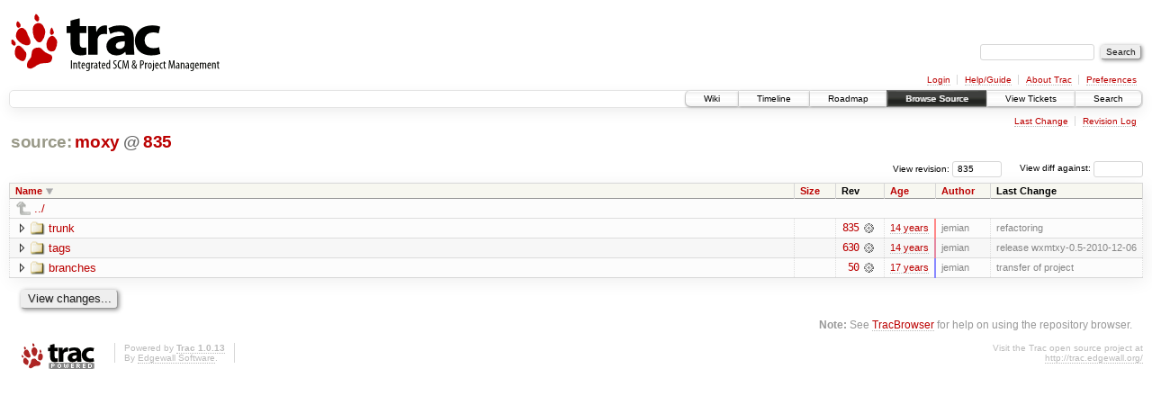

--- FILE ---
content_type: text/html;charset=utf-8
request_url: https://subversion.xray.aps.anl.gov/trac/bcdaext/browser/moxy?rev=835&desc=1
body_size: 11326
content:
<!DOCTYPE html PUBLIC "-//W3C//DTD XHTML 1.0 Strict//EN" "http://www.w3.org/TR/xhtml1/DTD/xhtml1-strict.dtd">
<html xmlns="http://www.w3.org/1999/xhtml">
  
  


  <head>
    <title>
      moxy
     – BCDA Extensions
    </title>
      <meta http-equiv="Content-Type" content="text/html; charset=UTF-8" />
      <meta http-equiv="X-UA-Compatible" content="IE=edge" />
    <!--[if IE]><script type="text/javascript">
      if (/^#__msie303:/.test(window.location.hash))
        window.location.replace(window.location.hash.replace(/^#__msie303:/, '#'));
    </script><![endif]-->
        <link rel="search" href="/trac/bcdaext/search" />
        <link rel="help" href="/trac/bcdaext/wiki/TracGuide" />
        <link rel="up" href="/trac/bcdaext/browser?rev=835&amp;order=name&amp;desc=True" title="Parent directory" />
        <link rel="start" href="/trac/bcdaext/wiki" />
        <link rel="stylesheet" href="/trac/bcdaext/chrome/common/css/trac.css" type="text/css" /><link rel="stylesheet" href="/trac/bcdaext/chrome/common/css/browser.css" type="text/css" />
        <link rel="shortcut icon" href="/trac/bcdaext/chrome/common/trac.ico" type="image/x-icon" />
        <link rel="icon" href="/trac/bcdaext/chrome/common/trac.ico" type="image/x-icon" />
    <style id="trac-noscript" type="text/css">.trac-noscript { display: none !important }</style>
      <link type="application/opensearchdescription+xml" rel="search" href="/trac/bcdaext/search/opensearch" title="Search BCDA Extensions" />
      <script type="text/javascript" charset="utf-8" src="/trac/bcdaext/chrome/common/js/jquery.js"></script>
      <script type="text/javascript" charset="utf-8" src="/trac/bcdaext/chrome/common/js/babel.js"></script>
      <script type="text/javascript" charset="utf-8" src="/trac/bcdaext/chrome/common/js/trac.js"></script>
      <script type="text/javascript" charset="utf-8" src="/trac/bcdaext/chrome/common/js/search.js"></script>
      <script type="text/javascript" charset="utf-8" src="/trac/bcdaext/chrome/common/js/expand_dir.js"></script>
      <script type="text/javascript" charset="utf-8" src="/trac/bcdaext/chrome/common/js/keyboard_nav.js"></script>
    <script type="text/javascript">
      jQuery("#trac-noscript").remove();
      jQuery(document).ready(function($) {
        $(".trac-autofocus").focus();
        $(".trac-target-new").attr("target", "_blank");
        setTimeout(function() { $(".trac-scroll").scrollToTop() }, 1);
        $(".trac-disable-on-submit").disableOnSubmit();
      });
    </script>
    <meta name="ROBOTS" content="NOINDEX" />
    <script type="text/javascript" src="/trac/bcdaext/chrome/common/js/folding.js"></script>
    <script type="text/javascript">
      jQuery(document).ready(function($) {
        $(".trac-toggledeleted").show().click(function() {
                  $(this).siblings().find(".trac-deleted").toggle();
                  return false;
        }).click();
        $("#jumploc input").hide();
        $("#jumploc select").change(function () {
          this.parentNode.parentNode.submit();
        });
          /* browsers using old WebKits have issues with expandDir... */
          var webkit_rev = /AppleWebKit\/(\d+)/.exec(navigator.userAgent);
          if ( !webkit_rev || (521 - webkit_rev[1]).toString()[0] == "-" )
            enableExpandDir(null, $("table.dirlist tr"), {
                action: 'inplace',
                range_min_secs: '63377147150',
                range_max_secs: '63471052454'
            });
      });
    </script>
  </head>
  <body>
    <div id="banner">
      <div id="header">
        <a id="logo" href="http://example.org/"><img src="/trac/bcdaext/chrome/common/trac_banner.png" alt="" /></a>
      </div>
      <form id="search" action="/trac/bcdaext/search" method="get">
        <div>
          <label for="proj-search">Search:</label>
          <input type="text" id="proj-search" name="q" size="18" value="" />
          <input type="submit" value="Search" />
        </div>
      </form>
      <div id="metanav" class="nav">
    <ul>
      <li class="first"><a href="/trac/bcdaext/login">Login</a></li><li><a href="/trac/bcdaext/wiki/TracGuide">Help/Guide</a></li><li><a href="/trac/bcdaext/about">About Trac</a></li><li class="last"><a href="/trac/bcdaext/prefs">Preferences</a></li>
    </ul>
  </div>
    </div>
    <div id="mainnav" class="nav">
    <ul>
      <li class="first"><a href="/trac/bcdaext/wiki">Wiki</a></li><li><a href="/trac/bcdaext/timeline">Timeline</a></li><li><a href="/trac/bcdaext/roadmap">Roadmap</a></li><li class="active"><a href="/trac/bcdaext/browser">Browse Source</a></li><li><a href="/trac/bcdaext/report">View Tickets</a></li><li class="last"><a href="/trac/bcdaext/search">Search</a></li>
    </ul>
  </div>
    <div id="main">
      <div id="ctxtnav" class="nav">
        <h2>Context Navigation</h2>
        <ul>
          <li class="first"><a href="/trac/bcdaext/changeset/835/moxy">Last Change</a></li><li class="last"><a href="/trac/bcdaext/log/moxy?rev=835">Revision Log</a></li>
        </ul>
        <hr />
      </div>
    <div id="content" class="browser">
        <h1>
          
<a class="pathentry first" href="/trac/bcdaext/browser?rev=835&amp;order=name&amp;desc=True" title="Go to repository root">source:</a>
<a class="pathentry" href="/trac/bcdaext/browser/moxy?rev=835&amp;order=name&amp;desc=True" title="View moxy">moxy</a>
<span class="pathentry sep">@</span>
  <a class="pathentry" href="/trac/bcdaext/changeset/835/" title="View changeset 835">835</a>
<br style="clear: both" />

        </h1>
        <div id="diffrev">
          <form action="/trac/bcdaext/changeset" method="get">
            <div>
              <label title="Show the diff against a specific revision">
                View diff against: <input type="text" name="old" size="6" />
                <input type="hidden" name="old_path" value="moxy" />
                <input type="hidden" name="new" value="835" />
                <input type="hidden" name="new_path" value="moxy" />
              </label>
            </div>
          </form>
        </div>
        <div id="jumprev">
          <form action="" method="get">
            <div>
              <label for="rev" title="Hint: clear the field to view latest revision">
                View revision:</label>
              <input type="text" id="rev" name="rev" value="835" size="6" />
            </div>
          </form>
        </div>
        <div class="trac-tags">
        </div>
        <table class="listing dirlist" id="dirlist">
          
  <thead>
    <tr>
      
  <th class="name desc">
    <a title="Sort by name (ascending)" href="/trac/bcdaext/browser/moxy?rev=835">Name</a>
  </th>

      
  <th class="size">
    <a title="Sort by size (ascending)" href="/trac/bcdaext/browser/moxy?rev=835&amp;order=size">Size</a>
  </th>

      <th class="rev">Rev</th>
      
  <th class="date">
    <a title="Sort by date (ascending)" href="/trac/bcdaext/browser/moxy?rev=835&amp;order=date">Age</a>
  </th>

      
  <th class="author">
    <a title="Sort by author (ascending)" href="/trac/bcdaext/browser/moxy?rev=835&amp;order=author">Author</a>
  </th>

      <th class="change">Last Change</th>
    </tr>
  </thead>

          <tbody>
              <tr class="even">
                <td class="name" colspan="6">
                  <a class="parent" title="Parent Directory" href="/trac/bcdaext/browser?rev=835&amp;order=name&amp;desc=True">../</a>
                </td>
              </tr>
            
    <tr class="even">
      <td class="name">
        <a class="dir" title="View Directory" href="/trac/bcdaext/browser/moxy/trunk?rev=835&amp;desc=1">trunk</a>
      </td>
      <td class="size">
        <span title="None bytes"></span>
      </td>
      <td class="rev">
        <a title="View Revision Log" href="/trac/bcdaext/log/moxy/trunk?rev=835">835</a>
        <a title="View Changeset" class="chgset" href="/trac/bcdaext/changeset/835/"> </a>
      </td>
      <td class="age" style="border-color: rgb(255,136,136)">
        <a class="timeline" href="/trac/bcdaext/timeline?from=2012-04-26T10%3A54%3A14-05%3A00&amp;precision=second" title="See timeline at Apr 26, 2012 10:54:14 AM">14 years</a>
      </td>
      <td class="author">jemian</td>
      <td class="change">
          refactoring
      </td>
    </tr>
    <tr class="odd">
      <td class="name">
        <a class="dir" title="View Directory" href="/trac/bcdaext/browser/moxy/tags?rev=835&amp;desc=1">tags</a>
      </td>
      <td class="size">
        <span title="None bytes"></span>
      </td>
      <td class="rev">
        <a title="View Revision Log" href="/trac/bcdaext/log/moxy/tags?rev=835">630</a>
        <a title="View Changeset" class="chgset" href="/trac/bcdaext/changeset/630/"> </a>
      </td>
      <td class="age" style="border-color: rgb(229,136,161)">
        <a class="timeline" href="/trac/bcdaext/timeline?from=2011-09-09T11%3A25%3A50-05%3A00&amp;precision=second" title="See timeline at Sep 9, 2011 11:25:50 AM">14 years</a>
      </td>
      <td class="author">jemian</td>
      <td class="change">
          release wxmtxy-0.5-2010-12-06
      </td>
    </tr>
    <tr class="even">
      <td class="name">
        <a class="dir" title="View Directory" href="/trac/bcdaext/browser/moxy/branches?rev=835&amp;desc=1">branches</a>
      </td>
      <td class="size">
        <span title="None bytes"></span>
      </td>
      <td class="rev">
        <a title="View Revision Log" href="/trac/bcdaext/log/moxy/branches?rev=835">50</a>
        <a title="View Changeset" class="chgset" href="/trac/bcdaext/changeset/50/"> </a>
      </td>
      <td class="age" style="border-color: rgb(136,136,255)">
        <a class="timeline" href="/trac/bcdaext/timeline?from=2009-05-05T14%3A05%3A50-05%3A00&amp;precision=second" title="See timeline at May 5, 2009 2:05:50 PM">17 years</a>
      </td>
      <td class="author">jemian</td>
      <td class="change">
          transfer of project
      </td>
    </tr>

          </tbody>
        </table>
      <div id="anydiff">
        <form action="/trac/bcdaext/diff" method="get">
          <div class="buttons">
            <input type="hidden" name="new_path" value="/moxy" />
            <input type="hidden" name="old_path" value="/moxy" />
            <input type="hidden" name="new_rev" value="835" />
            <input type="hidden" name="old_rev" value="835" />
            <input type="submit" value="View changes..." title="Select paths and revs for Diff" />
          </div>
        </form>
      </div>
      <div id="help"><strong>Note:</strong> See <a href="/trac/bcdaext/wiki/TracBrowser">TracBrowser</a>
        for help on using the repository browser.</div>
    </div>
    </div>
    <div id="footer" lang="en" xml:lang="en"><hr />
      <a id="tracpowered" href="http://trac.edgewall.org/"><img src="/trac/bcdaext/chrome/common/trac_logo_mini.png" height="30" width="107" alt="Trac Powered" /></a>
      <p class="left">Powered by <a href="/trac/bcdaext/about"><strong>Trac 1.0.13</strong></a><br />
        By <a href="http://www.edgewall.org/">Edgewall Software</a>.</p>
      <p class="right">Visit the Trac open source project at<br /><a href="http://trac.edgewall.org/">http://trac.edgewall.org/</a></p>
    </div>
  </body>
</html>